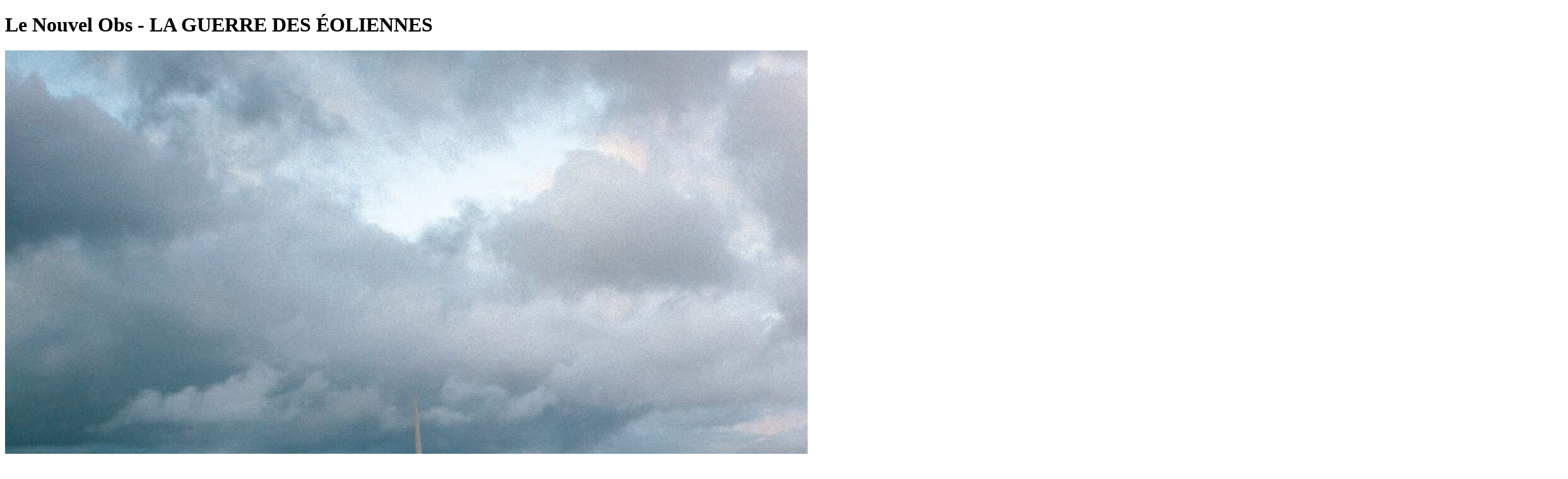

--- FILE ---
content_type: text/html
request_url: https://www.cafeyn.co/uk/article/4261c7/l-obs/2021-10-07/la-guerre-des-eoliennes
body_size: 1372
content:
<!DOCTYPE html>
<html lang="en">
    <head>
        <base href="https://www.cafeyn.co" />
        <meta charset="UTF-8" />
        <meta http-equiv="X-UA-Compatible" content="IE=edge" />
        <meta name="viewport" content="width=device-width, initial-scale=1.0" />
        <meta name="robots" content="noindex">
        <title>Le Nouvel Obs - LA GUERRE DES ÉOLIENNES</title>
        <meta name="description" content="Elles incarnaient un rêve écologique : faire de l’électricité propre. Mais aujourd’hui, les éoliennes divisent la France. Si elles restent pour leurs défenseurs une énergie d’avenir, elles défigurent les paysages et coûtent des fortunes selon leurs détracteurs. Histoire d’un basculement" />
        <link
            rel="icon"
            href="https://cdn1.lekiosk.com/Public/Cafeyn/images/logo/favicon.ico"
        />
        <meta property="og:url" content="https://www.cafeyn.co/fr/article/4261c7/l-obs/2021-10-07/la-guerre-des-eoliennes" />
        <meta property="og:type" content="article" />
        <meta property="og:title" content="Le Nouvel Obs - LA GUERRE DES ÉOLIENNES" />
        <meta property="og:description" content="Elles incarnaient un rêve écologique : faire de l’électricité propre. Mais aujourd’hui, les éoliennes divisent la France. Si elles restent pour leurs défenseurs une énergie d’avenir, elles défigurent les paysages et coûtent des fortunes selon leurs détracteurs. Histoire d’un basculement" />
        <meta property="og:image" content="https://assets.cafeyn.co/Public/Publications/142/21772625/srcImages/image_30_1000.jpg" />
        <meta name="twitter:card" content="summary_large_image" />
        <meta name="twitter:site" content="@cafeyn_fr" />
        <meta name="twitter:creator" content="@cafeyn_fr" />
        <meta name="twitter:title" content="LA GUERRE DES ÉOLIENNES" />
        <meta name="twitter:description" content="Elles incarnaient un rêve écologique : faire de l’électricité propre. Mais aujourd’hui, les éoliennes divisent la France. Si elles restent pour leurs défenseurs une énergie d’avenir, elles défigurent les paysages et coûtent des fortunes selon leurs détracteurs. Histoire d’un basculement" />
        <meta name="twitter:image" content="https://assets.cafeyn.co/Public/Publications/142/21772625/srcImages/image_30_1000.jpg" />
    </head>
    <body>
        <h1>Le Nouvel Obs - LA GUERRE DES ÉOLIENNES</h1>
        <img src="https://assets.cafeyn.co/Public/Publications/142/21772625/srcImages/image_30_1000.jpg" alt="" />   
        <p>Elles incarnaient un rêve écologique : faire de l’électricité propre. Mais aujourd’hui, les éoliennes divisent la France. Si elles restent pour leurs défenseurs une énergie d’avenir, elles défigurent les paysages et coûtent des fortunes selon leurs détracteurs. Histoire d’un basculement</p>
        <p>Bien sûr, cela n’a pas été facile. Mais l’« opposition de droite » a été balayée, et Dunkerque peut se réjouir : en cette fin de février, la « plus puissante centrale éolienne de France » est raccordée au réseau. Ces neuf mâts, fièrement plantés face à la mer du Nord, doublent la capacité de production électrique du secteur. Pour la presse, la France est peut-être en train de « rattraper le vent de l’histoire ». On leur trouve même, à ces nouveaux venus dans le paysage, un « charme giacomet-tien ». On insiste sur le rôle joué par les entreprises du cru et on rapporte que, au Danemark, « leur bruit très modéré n’offusque personne ». C’était en… 1997. Moins d’un quart de siècle plus tard, « le vent de l’histoire » a tourné. Dans la voiture qui la ramène du Havre, où elle a visité la future usine Siemens Gamesa, qui produira des pales d’éoliennes en mer, la ministre de la Transition écologique, Barbara Pompili, soupire : « Je me sens seule à agir. J’aimerais que ceux qui me donnent des leçons, les écologistes, les ONG, soient là pour mener le combat des éoliennes. »</p>
        <p>Par MORGANE BERTRAND, SÉBASTIEN BILLARD et RÉMI NOYON</p>
    </body>
</html>